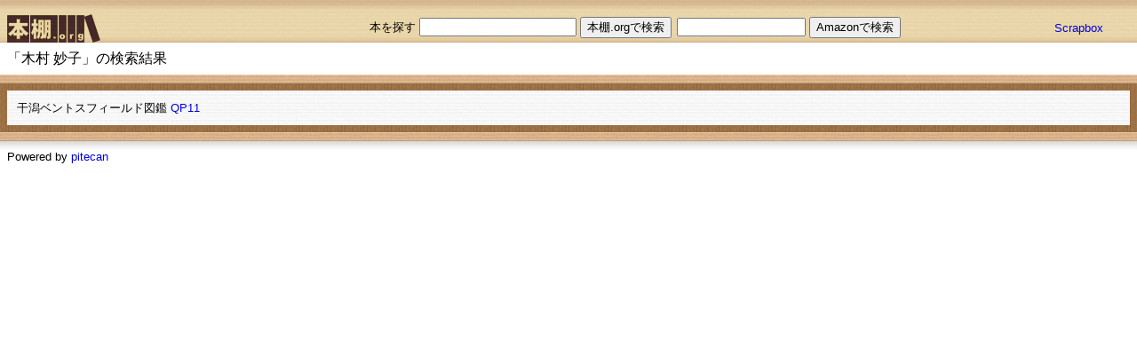

--- FILE ---
content_type: text/html; charset=utf-8
request_url: https://hondana.org/bookshelf/search?query=%E6%9C%A8%E6%9D%91+%E5%A6%99%E5%AD%90
body_size: 2588
content:
<!DOCTYPE html PUBLIC "-//W3C//DTD XHTML 1.0 Transitional//EN" "http://www.w3.org/TR/xhtml1/DTD/xhtml1-transitional.dtd">
<html xmlns="http://www.w3.org/1999/xhtml" lang="ja">
  <head>
    <meta name="google-site-verification" content="lnGwHRScXMrsZonXbkwrHm-6giT3sEz4OnrXXVEDPPI" />
    <title>本棚.org</title>
    <meta name="csrf-param" content="authenticity_token" />
<meta name="csrf-token" content="AH053EJqARubdbSW7QskV4/CGoGNFXMGJ2svPEVJ1ZM4IL3wen8i1yBdsLeLhnke7ZJmQypsJsNXcWA0nrexIA==" />

    <!--
    <stylesheet_link_tag    'application', media: 'all', 'data-turbolinks-track': 'reload' %>
    <javascript_include_tag 'application', 'data-turbolinks-track': 'reload' %>
    -->


      <!--
    javascript_include_tag "cookiejump"
	-->
      <link href="/stylesheets/bookshelf.css" media="screen" rel="stylesheet" type="text/css" />
      
  </head>

  <body topmargin='0' marginwidth='0' marginheight='0' leftmargin='0'>
    <div id="container">
      <div id="hondana_org">
  <table width="100%" border="0" cellspacing="0" cellpadding="0">
    <tr>
      <td align="left">
	<a href="/"><img alt="hondana.org" id="link_home" src="/images/fms.gif" /></a>
      </td>
      <td align="right">
        <br/>
        <form action="/bookshelf/search" accept-charset="UTF-8" method="post"><input name="utf8" type="hidden" value="&#x2713;" /><input type="hidden" name="authenticity_token" value="caBMpMjhKeSYwTg+gH43SzIBrk3gWd7lUbNbOJW3mJ+ZaoJm7KqXOIl6MAenwJeLjqLrQgbs6hxWhhe3m0dm9g==" />
        本を探す  <input type="text" name="query" id="query" /> <input type="submit" name="commit" value="本棚.orgで検索" data-disable-with="本棚.orgで検索" />
</form>      </td>
      <td align="right">
        <br/>
	&nbsp;
      </td>
      <td>
        <br/>
        <form method="GET" action="https://www.amazon.co.jp/exec/obidos/external-search/">
	  <input type="text" name="keyword" size="16" value="">
          <input type="hidden" name="tag" value="pitecancom-22">
          <input type="hidden" name="encoding-string-jp" value="日本語">
          <input type=submit value="Amazonで検索">
        </form>
      </td>
      <td>
        <br/>
	<a href="http://Scrapbox.io/hondana-org/">Scrapbox</a>
      </td>
    </tr>
  </table>
</div>


<div id="header">「木村 妙子」の検索結果</div>
<div id="shelf_v">
  <div id="shelf">
    <div class="shelf_h"><img class="fms" src="/images/fms.gif" alt="Fms" /></div>
    <div class="list">
      <table>
          <tr>
            <td>干潟ベントスフィールド図鑑</td>
            <td>
                  <a href="/QP11/4990423887">QP11</a>
            </td>
          </tr>
      </table>
    </div>
    <div class="shelf_h"><img class="fms" src="/images/fms.gif" alt="Fms" /></div>
  </div>
</div>
<div id="shelf_shade"></div>

<div id="footer">
Powered by <a href="http://www.pitecan.com">pitecan</a>
</div>


    </div>
  </body>
</html>
